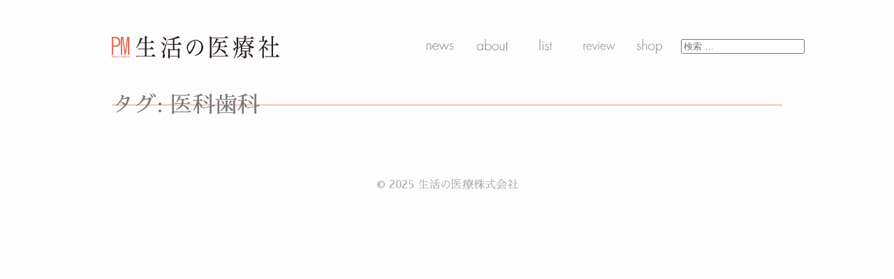

--- FILE ---
content_type: text/html; charset=UTF-8
request_url: https://peoples-med.com/tag/%E5%8C%BB%E7%A7%91%E6%AD%AF%E7%A7%91/
body_size: 4899
content:
<!DOCTYPE html>
<html lang="ja"
	prefix="og: https://ogp.me/ns#"  class="no-js">
<head>
<link href="https://fonts.googleapis.com/css?family=Roboto:100|Titillium+Web:200" rel="stylesheet">
<link href="https://fonts.googleapis.com/earlyaccess/sawarabimincho.css" rel="stylesheet" />
<link href="https://fonts.googleapis.com/earlyaccess/mplus1p.css" rel="stylesheet" />
<link href="https://fonts.googleapis.com/earlyaccess/notosansjapanese.css" rel="stylesheet" />



<meta charset="UTF-8">

    <meta name="description" content="出版会社　生活の医療社のウェブサイトです" />
<!-- External files -->
<link rel="stylesheet" href="https://peoples-med.com/everyday/wp-content/themes/peoplesmed/style.css">
<!-- Favicon, Thumbnail image -->
<link rel="shortcut icon" href="https://peoples-med.com/everyday/wp-content/themes/peoplesmed/img/favicon.ico">

		<!-- All in One SEO 4.1.7 -->
		<title>医科歯科 - 生活の医療株式会社</title>
		<meta name="robots" content="max-image-preview:large" />
		<link rel="canonical" href="https://peoples-med.com/tag/%E5%8C%BB%E7%A7%91%E6%AD%AF%E7%A7%91/" />
		<script type="application/ld+json" class="aioseo-schema">
			{"@context":"https:\/\/schema.org","@graph":[{"@type":"WebSite","@id":"https:\/\/peoples-med.com\/#website","url":"https:\/\/peoples-med.com\/","name":"\u751f\u6d3b\u306e\u533b\u7642\u682a\u5f0f\u4f1a\u793e","description":"\u751f\u6d3b\u306e\u305f\u3081\u306e\u533b\u7642\u66f8\u3092\u51fa\u7248\u3059\u308b\u3061\u3044\u3055\u306a\u51fa\u7248\u793e","inLanguage":"ja","publisher":{"@id":"https:\/\/peoples-med.com\/#organization"}},{"@type":"Organization","@id":"https:\/\/peoples-med.com\/#organization","name":"\u751f\u6d3b\u306e\u533b\u7642\u682a\u5f0f\u4f1a\u793e","url":"https:\/\/peoples-med.com\/"},{"@type":"BreadcrumbList","@id":"https:\/\/peoples-med.com\/tag\/%E5%8C%BB%E7%A7%91%E6%AD%AF%E7%A7%91\/#breadcrumblist","itemListElement":[{"@type":"ListItem","@id":"https:\/\/peoples-med.com\/#listItem","position":1,"item":{"@type":"WebPage","@id":"https:\/\/peoples-med.com\/","name":"\u30db\u30fc\u30e0","description":"\u751f\u6d3b\u306e\u533b\u7642\u793e \u751f\u6d3b\u306e\u533b\u7642\u682a\u5f0f\u4f1a\u793e \u51fa\u7248 \u66f8\u7c4d \u6b6f\u79d1 \u751f\u6d3b \u533b\u7642","url":"https:\/\/peoples-med.com\/"},"nextItem":"https:\/\/peoples-med.com\/tag\/%e5%8c%bb%e7%a7%91%e6%ad%af%e7%a7%91\/#listItem"},{"@type":"ListItem","@id":"https:\/\/peoples-med.com\/tag\/%e5%8c%bb%e7%a7%91%e6%ad%af%e7%a7%91\/#listItem","position":2,"item":{"@type":"WebPage","@id":"https:\/\/peoples-med.com\/tag\/%e5%8c%bb%e7%a7%91%e6%ad%af%e7%a7%91\/","name":"\u533b\u79d1\u6b6f\u79d1","url":"https:\/\/peoples-med.com\/tag\/%e5%8c%bb%e7%a7%91%e6%ad%af%e7%a7%91\/"},"previousItem":"https:\/\/peoples-med.com\/#listItem"}]},{"@type":"CollectionPage","@id":"https:\/\/peoples-med.com\/tag\/%E5%8C%BB%E7%A7%91%E6%AD%AF%E7%A7%91\/#collectionpage","url":"https:\/\/peoples-med.com\/tag\/%E5%8C%BB%E7%A7%91%E6%AD%AF%E7%A7%91\/","name":"\u533b\u79d1\u6b6f\u79d1 - \u751f\u6d3b\u306e\u533b\u7642\u682a\u5f0f\u4f1a\u793e","inLanguage":"ja","isPartOf":{"@id":"https:\/\/peoples-med.com\/#website"},"breadcrumb":{"@id":"https:\/\/peoples-med.com\/tag\/%E5%8C%BB%E7%A7%91%E6%AD%AF%E7%A7%91\/#breadcrumblist"}}]}
		</script>
		<!-- All in One SEO -->

<link rel='dns-prefetch' href='//s.w.org' />
<link rel="alternate" type="application/rss+xml" title="生活の医療株式会社 &raquo; 医科歯科 タグのフィード" href="https://peoples-med.com/tag/%e5%8c%bb%e7%a7%91%e6%ad%af%e7%a7%91/feed/" />
<script type="text/javascript">
window._wpemojiSettings = {"baseUrl":"https:\/\/s.w.org\/images\/core\/emoji\/13.1.0\/72x72\/","ext":".png","svgUrl":"https:\/\/s.w.org\/images\/core\/emoji\/13.1.0\/svg\/","svgExt":".svg","source":{"concatemoji":"https:\/\/peoples-med.com\/everyday\/wp-includes\/js\/wp-emoji-release.min.js?ver=5.9.12"}};
/*! This file is auto-generated */
!function(e,a,t){var n,r,o,i=a.createElement("canvas"),p=i.getContext&&i.getContext("2d");function s(e,t){var a=String.fromCharCode;p.clearRect(0,0,i.width,i.height),p.fillText(a.apply(this,e),0,0);e=i.toDataURL();return p.clearRect(0,0,i.width,i.height),p.fillText(a.apply(this,t),0,0),e===i.toDataURL()}function c(e){var t=a.createElement("script");t.src=e,t.defer=t.type="text/javascript",a.getElementsByTagName("head")[0].appendChild(t)}for(o=Array("flag","emoji"),t.supports={everything:!0,everythingExceptFlag:!0},r=0;r<o.length;r++)t.supports[o[r]]=function(e){if(!p||!p.fillText)return!1;switch(p.textBaseline="top",p.font="600 32px Arial",e){case"flag":return s([127987,65039,8205,9895,65039],[127987,65039,8203,9895,65039])?!1:!s([55356,56826,55356,56819],[55356,56826,8203,55356,56819])&&!s([55356,57332,56128,56423,56128,56418,56128,56421,56128,56430,56128,56423,56128,56447],[55356,57332,8203,56128,56423,8203,56128,56418,8203,56128,56421,8203,56128,56430,8203,56128,56423,8203,56128,56447]);case"emoji":return!s([10084,65039,8205,55357,56613],[10084,65039,8203,55357,56613])}return!1}(o[r]),t.supports.everything=t.supports.everything&&t.supports[o[r]],"flag"!==o[r]&&(t.supports.everythingExceptFlag=t.supports.everythingExceptFlag&&t.supports[o[r]]);t.supports.everythingExceptFlag=t.supports.everythingExceptFlag&&!t.supports.flag,t.DOMReady=!1,t.readyCallback=function(){t.DOMReady=!0},t.supports.everything||(n=function(){t.readyCallback()},a.addEventListener?(a.addEventListener("DOMContentLoaded",n,!1),e.addEventListener("load",n,!1)):(e.attachEvent("onload",n),a.attachEvent("onreadystatechange",function(){"complete"===a.readyState&&t.readyCallback()})),(n=t.source||{}).concatemoji?c(n.concatemoji):n.wpemoji&&n.twemoji&&(c(n.twemoji),c(n.wpemoji)))}(window,document,window._wpemojiSettings);
</script>
<style type="text/css">
img.wp-smiley,
img.emoji {
	display: inline !important;
	border: none !important;
	box-shadow: none !important;
	height: 1em !important;
	width: 1em !important;
	margin: 0 0.07em !important;
	vertical-align: -0.1em !important;
	background: none !important;
	padding: 0 !important;
}
</style>
	<link rel='stylesheet' id='wp-block-library-css'  href='https://peoples-med.com/everyday/wp-includes/css/dist/block-library/style.min.css?ver=5.9.12' type='text/css' media='all' />
<style id='global-styles-inline-css' type='text/css'>
body{--wp--preset--color--black: #000000;--wp--preset--color--cyan-bluish-gray: #abb8c3;--wp--preset--color--white: #ffffff;--wp--preset--color--pale-pink: #f78da7;--wp--preset--color--vivid-red: #cf2e2e;--wp--preset--color--luminous-vivid-orange: #ff6900;--wp--preset--color--luminous-vivid-amber: #fcb900;--wp--preset--color--light-green-cyan: #7bdcb5;--wp--preset--color--vivid-green-cyan: #00d084;--wp--preset--color--pale-cyan-blue: #8ed1fc;--wp--preset--color--vivid-cyan-blue: #0693e3;--wp--preset--color--vivid-purple: #9b51e0;--wp--preset--gradient--vivid-cyan-blue-to-vivid-purple: linear-gradient(135deg,rgba(6,147,227,1) 0%,rgb(155,81,224) 100%);--wp--preset--gradient--light-green-cyan-to-vivid-green-cyan: linear-gradient(135deg,rgb(122,220,180) 0%,rgb(0,208,130) 100%);--wp--preset--gradient--luminous-vivid-amber-to-luminous-vivid-orange: linear-gradient(135deg,rgba(252,185,0,1) 0%,rgba(255,105,0,1) 100%);--wp--preset--gradient--luminous-vivid-orange-to-vivid-red: linear-gradient(135deg,rgba(255,105,0,1) 0%,rgb(207,46,46) 100%);--wp--preset--gradient--very-light-gray-to-cyan-bluish-gray: linear-gradient(135deg,rgb(238,238,238) 0%,rgb(169,184,195) 100%);--wp--preset--gradient--cool-to-warm-spectrum: linear-gradient(135deg,rgb(74,234,220) 0%,rgb(151,120,209) 20%,rgb(207,42,186) 40%,rgb(238,44,130) 60%,rgb(251,105,98) 80%,rgb(254,248,76) 100%);--wp--preset--gradient--blush-light-purple: linear-gradient(135deg,rgb(255,206,236) 0%,rgb(152,150,240) 100%);--wp--preset--gradient--blush-bordeaux: linear-gradient(135deg,rgb(254,205,165) 0%,rgb(254,45,45) 50%,rgb(107,0,62) 100%);--wp--preset--gradient--luminous-dusk: linear-gradient(135deg,rgb(255,203,112) 0%,rgb(199,81,192) 50%,rgb(65,88,208) 100%);--wp--preset--gradient--pale-ocean: linear-gradient(135deg,rgb(255,245,203) 0%,rgb(182,227,212) 50%,rgb(51,167,181) 100%);--wp--preset--gradient--electric-grass: linear-gradient(135deg,rgb(202,248,128) 0%,rgb(113,206,126) 100%);--wp--preset--gradient--midnight: linear-gradient(135deg,rgb(2,3,129) 0%,rgb(40,116,252) 100%);--wp--preset--duotone--dark-grayscale: url('#wp-duotone-dark-grayscale');--wp--preset--duotone--grayscale: url('#wp-duotone-grayscale');--wp--preset--duotone--purple-yellow: url('#wp-duotone-purple-yellow');--wp--preset--duotone--blue-red: url('#wp-duotone-blue-red');--wp--preset--duotone--midnight: url('#wp-duotone-midnight');--wp--preset--duotone--magenta-yellow: url('#wp-duotone-magenta-yellow');--wp--preset--duotone--purple-green: url('#wp-duotone-purple-green');--wp--preset--duotone--blue-orange: url('#wp-duotone-blue-orange');--wp--preset--font-size--small: 13px;--wp--preset--font-size--medium: 20px;--wp--preset--font-size--large: 36px;--wp--preset--font-size--x-large: 42px;}.has-black-color{color: var(--wp--preset--color--black) !important;}.has-cyan-bluish-gray-color{color: var(--wp--preset--color--cyan-bluish-gray) !important;}.has-white-color{color: var(--wp--preset--color--white) !important;}.has-pale-pink-color{color: var(--wp--preset--color--pale-pink) !important;}.has-vivid-red-color{color: var(--wp--preset--color--vivid-red) !important;}.has-luminous-vivid-orange-color{color: var(--wp--preset--color--luminous-vivid-orange) !important;}.has-luminous-vivid-amber-color{color: var(--wp--preset--color--luminous-vivid-amber) !important;}.has-light-green-cyan-color{color: var(--wp--preset--color--light-green-cyan) !important;}.has-vivid-green-cyan-color{color: var(--wp--preset--color--vivid-green-cyan) !important;}.has-pale-cyan-blue-color{color: var(--wp--preset--color--pale-cyan-blue) !important;}.has-vivid-cyan-blue-color{color: var(--wp--preset--color--vivid-cyan-blue) !important;}.has-vivid-purple-color{color: var(--wp--preset--color--vivid-purple) !important;}.has-black-background-color{background-color: var(--wp--preset--color--black) !important;}.has-cyan-bluish-gray-background-color{background-color: var(--wp--preset--color--cyan-bluish-gray) !important;}.has-white-background-color{background-color: var(--wp--preset--color--white) !important;}.has-pale-pink-background-color{background-color: var(--wp--preset--color--pale-pink) !important;}.has-vivid-red-background-color{background-color: var(--wp--preset--color--vivid-red) !important;}.has-luminous-vivid-orange-background-color{background-color: var(--wp--preset--color--luminous-vivid-orange) !important;}.has-luminous-vivid-amber-background-color{background-color: var(--wp--preset--color--luminous-vivid-amber) !important;}.has-light-green-cyan-background-color{background-color: var(--wp--preset--color--light-green-cyan) !important;}.has-vivid-green-cyan-background-color{background-color: var(--wp--preset--color--vivid-green-cyan) !important;}.has-pale-cyan-blue-background-color{background-color: var(--wp--preset--color--pale-cyan-blue) !important;}.has-vivid-cyan-blue-background-color{background-color: var(--wp--preset--color--vivid-cyan-blue) !important;}.has-vivid-purple-background-color{background-color: var(--wp--preset--color--vivid-purple) !important;}.has-black-border-color{border-color: var(--wp--preset--color--black) !important;}.has-cyan-bluish-gray-border-color{border-color: var(--wp--preset--color--cyan-bluish-gray) !important;}.has-white-border-color{border-color: var(--wp--preset--color--white) !important;}.has-pale-pink-border-color{border-color: var(--wp--preset--color--pale-pink) !important;}.has-vivid-red-border-color{border-color: var(--wp--preset--color--vivid-red) !important;}.has-luminous-vivid-orange-border-color{border-color: var(--wp--preset--color--luminous-vivid-orange) !important;}.has-luminous-vivid-amber-border-color{border-color: var(--wp--preset--color--luminous-vivid-amber) !important;}.has-light-green-cyan-border-color{border-color: var(--wp--preset--color--light-green-cyan) !important;}.has-vivid-green-cyan-border-color{border-color: var(--wp--preset--color--vivid-green-cyan) !important;}.has-pale-cyan-blue-border-color{border-color: var(--wp--preset--color--pale-cyan-blue) !important;}.has-vivid-cyan-blue-border-color{border-color: var(--wp--preset--color--vivid-cyan-blue) !important;}.has-vivid-purple-border-color{border-color: var(--wp--preset--color--vivid-purple) !important;}.has-vivid-cyan-blue-to-vivid-purple-gradient-background{background: var(--wp--preset--gradient--vivid-cyan-blue-to-vivid-purple) !important;}.has-light-green-cyan-to-vivid-green-cyan-gradient-background{background: var(--wp--preset--gradient--light-green-cyan-to-vivid-green-cyan) !important;}.has-luminous-vivid-amber-to-luminous-vivid-orange-gradient-background{background: var(--wp--preset--gradient--luminous-vivid-amber-to-luminous-vivid-orange) !important;}.has-luminous-vivid-orange-to-vivid-red-gradient-background{background: var(--wp--preset--gradient--luminous-vivid-orange-to-vivid-red) !important;}.has-very-light-gray-to-cyan-bluish-gray-gradient-background{background: var(--wp--preset--gradient--very-light-gray-to-cyan-bluish-gray) !important;}.has-cool-to-warm-spectrum-gradient-background{background: var(--wp--preset--gradient--cool-to-warm-spectrum) !important;}.has-blush-light-purple-gradient-background{background: var(--wp--preset--gradient--blush-light-purple) !important;}.has-blush-bordeaux-gradient-background{background: var(--wp--preset--gradient--blush-bordeaux) !important;}.has-luminous-dusk-gradient-background{background: var(--wp--preset--gradient--luminous-dusk) !important;}.has-pale-ocean-gradient-background{background: var(--wp--preset--gradient--pale-ocean) !important;}.has-electric-grass-gradient-background{background: var(--wp--preset--gradient--electric-grass) !important;}.has-midnight-gradient-background{background: var(--wp--preset--gradient--midnight) !important;}.has-small-font-size{font-size: var(--wp--preset--font-size--small) !important;}.has-medium-font-size{font-size: var(--wp--preset--font-size--medium) !important;}.has-large-font-size{font-size: var(--wp--preset--font-size--large) !important;}.has-x-large-font-size{font-size: var(--wp--preset--font-size--x-large) !important;}
</style>
<link rel='stylesheet' id='cpsh-shortcodes-css'  href='https://peoples-med.com/everyday/wp-content/plugins/column-shortcodes//assets/css/shortcodes.css?ver=1.0.1' type='text/css' media='all' />
<link rel='stylesheet' id='recent-posts-widget-with-thumbnails-public-style-css'  href='https://peoples-med.com/everyday/wp-content/plugins/recent-posts-widget-with-thumbnails/public.css?ver=7.1.1' type='text/css' media='all' />
<!--n2css--><script type='text/javascript' src='https://peoples-med.com/everyday/wp-includes/js/jquery/jquery.min.js?ver=3.6.0' id='jquery-core-js'></script>
<script type='text/javascript' src='https://peoples-med.com/everyday/wp-includes/js/jquery/jquery-migrate.min.js?ver=3.3.2' id='jquery-migrate-js'></script>
<script type='text/javascript' id='wptao_events-js-extra'>
/* <![CDATA[ */
var wtbpWptao = {"ajaxEndpoint":"https:\/\/peoples-med.com\/everyday\/wp-admin\/admin-ajax.php"};
/* ]]> */
</script>
<script type='text/javascript' src='https://peoples-med.com/everyday/wp-content/plugins/wp-tao/assets/js/events.js?ver=5.9.12' id='wptao_events-js'></script>
<link rel="https://api.w.org/" href="https://peoples-med.com/wp-json/" /><link rel="alternate" type="application/json" href="https://peoples-med.com/wp-json/wp/v2/tags/23" /><link rel="EditURI" type="application/rsd+xml" title="RSD" href="https://peoples-med.com/everyday/xmlrpc.php?rsd" />
<link rel="wlwmanifest" type="application/wlwmanifest+xml" href="https://peoples-med.com/everyday/wp-includes/wlwmanifest.xml" /> 
<meta name="generator" content="WordPress 5.9.12" />
<meta http-equiv="Content-Type" content="text/html; charset=utf-8"></head>
<body>
	<div id="container">
    	<div id="header">
        <h1 id="title"><a href="https://peoples-med.com"><img src="https://peoples-med.com/everyday/wp-content/themes/peoplesmed/img/header-logo.png"></a></h1>
        <div id="nav">
			<ul class="top-nav">
            	<li style="margin-left:0px;"><a href="https://peoples-med.com/news/"><img src="https://peoples-med.com/everyday/wp-content/themes/peoplesmed/img/news.png" alt="news" width="60"></a></li>
                
                <li><a href="http://peoples-med.com/everyday/about/"><img src="https://peoples-med.com/everyday/wp-content/themes/peoplesmed/img/about.png" alt="about" width="60"></a><ul class="sub-menu"><li><a href="企業情報"><img src="https://peoples-med.com/everyday/wp-content/themes/peoplesmed/img/company-info.png" alt="company info" width="60"></a></li></ul><ul class="sub-menu"><li><a href="http://peoples-med.com/contact/"><img src="https://peoples-med.com/everyday/wp-content/themes/peoplesmed/img/contact.png" alt="お問い合わせ" width="72"></a></li></ul></li>
                <li><a href="http://peoples-med.com/everyday/list/"><img src="https://peoples-med.com/everyday/wp-content/themes/peoplesmed/img/list.png" alt="list" width="60"></a></li>
                <li><a href="http://peoples-med.com/book-review/"><img src="https://peoples-med.com/everyday/wp-content/themes/peoplesmed/img/book-review.png" alt="review" width="62"></a></li>
                <li><a href="https://peoplesmed.thebase.in/"><img src="https://peoples-med.com/everyday/wp-content/themes/peoplesmed/img/online-shop.png" alt="review" width="60"></a></li>
                <li>
				
<form role="search" method="get" class="search-form" action="https://peoples-med.com/">
	<label>
		<input type="search" class="search-field" placeholder="検索 &hellip;" value="" name="s" />
	</label>
	<button type="submit" class="search-submit"><span class="screen-reader-text">検索</span></button>
</form>
            	</li><!--#nav-search-->
            </ul>
            
        </div><!--#navi-->
<br clear="both">
	<div id="primary" class="content-area">
		<main id="main" class="site-main" role="main">

		
			<header class="page-header">
				<h1 class="page-title">タグ: <span>医科歯科</span></h1>			</header><!-- .page-header -->

			
		</main><!-- .site-main -->
	</div><!-- .content-area -->


<div id="side-in">

        <ul>
                    </ul>
</div><!--#side-in--> 
<br class="clear">

<!-- Footer -->			
			<div id="footer">
				<div id="copy">&copy; 2025 生活の医療株式会社</div><!--#copy-->

			</div><!-- /#footer -->

	</div><!-- /#container -->
</body>
</html>

--- FILE ---
content_type: text/css
request_url: https://peoples-med.com/everyday/wp-content/themes/peoplesmed/style.css
body_size: 1833
content:
/*
Theme Name: Peoples Medicine
Author: People's medicine M.AKIMOTO
Author URI: https://peoples-med.com/
Version: 1.0
*/

/* general rules*/
body{
	background:url(img/grey_bg.png);
}
div,p,li,ul,dd,dt,h,h1,h2,h3{
	font-family: "Sawarabi Mincho", "�l�r �o����", "MS PMincho", "�q���M�m���� Pro W3", "Hiragino Mincho Pro", serif;
	font-weight:200;
	border:none;
}

div, li, p{color:#777;}

a{
	text-decoration:none;
	color:#f97d67;
	font-weight:200;
}
.floatleft{float:left;}
.floatright{float:right;}
.small_font{font-size:75%;line-height:1.20em;}
a:hover{
	color:#fa8e77;
	font-weight:100;
}
li{list-style:none;}

h2.title{font-size:24px;margin-top:25px;line-height:28px;font-family:roboto;}
h2.blog_title a{font-size:22px;font-family:"Noto Sans Japanese";font-weight:100;}

#container{
	width:960px;
	margin:20px auto;
}

#main .post p{
	font-size:15px;
	font-family:"Mplus 1p", Roboto;
	font-weight: 300;
	}
#main .post h4{
	color:#1BC79E;
	font-size:16px;
	border-bottom: solid thick #1BC79E;}
.no-display{display:none;}
.post h5{font-size:18px;color:;margin:0;font-family:"Mplus 1p", Roboto;font-weight:200;}
.author{color:#a37;}
h6.author{font-size:15px;text-align:center;font-family:"Mplus 1p", Roboto;font-weight:200; width:inherit;}
h5.book_title{line-height:1.45em;}
.post .book-info{font-size:18px;line-height:1.75em;font-weight:200;}

h5.kanren{
	color:#f97d67;
	font-weight:200;
	margin-bottom: 5px;
}

.post h6.kanren{
	font-size:18px;
	font-weight:500;
	color:#00A64A;
	margin-bottom:0px;
	padding-bottom:5px;
}


/* header ~ title ~ menu */
#header{width:inherit;height:120px;border-bottom:1px solid #fa8e77;}
h1#title {width:240px;float:left;}
h1#title img{width:240px;}
#header #nav{margin:30px 0 auto 400px;width:680px;padding-top:10px;}
#header #nav ul.top-nav li img{vertical-align:middle;padding:auto;}
#header #nav ul.top-nav li:hover{background:url(img/bracket.png) no-repeat;background-size:contain;-moz-background-size:contain;}
ul.top-nav {float:left;}
.nav-search{padding-left:325px;}
#header #nav ul.top-nav li{
	width:60px;
	display:inline-block;
	float:left;
	margin-left:15px;
	/display: inline;
	/float:left;
}

.sub-menu{
	display:none;
	position: relative;
    z-index: 1;
	left:-65px;
	background:none white;
	}
ul.top-nav li:hover .sub-menu{display:block;}
ul.top-nav li:hover .sub-menu li:hover{background:none !important;border-bottom:2px #ddd solid;}


/* main post */
#main .post{width:600px;margin-left:200px;margin-bottom:50px;border-bottom:solid thin #dee;}
#main #page-normal{line-height:2.0em;}

/* footer */
#footer{margin-top:50px;}
#copy{text-align:center;color:#aaa;font-weight:100;}

.post img{margin-right:10px;border:solid 1px #eee;}


/*booktitle etc*/
h5.booktitle{font-size:18px;font-weight:100;line-height:28px;color:#222;}

button.search-submit{display:none;}
/************************

Page Styles

*************************/

/*Top page*/
#top{width:960px;padding-top:25px;}
#top #topleft{width:400px;float:left;}
#top #topright{width:560px;float:left;}
#top #topleft #side-in ul{margin-left:0;padding-left:0;}
#intro{line-height:1.6em;float:left;width:200px;font-size:13px;}
#twt{float:left;width:200px;}
#top #pagenormal{float:left;}
.widget-container-3 h3{background:#ffc38a;color:#fff;padding-left:10px;}
.rpwwt-post-title{color:#62C495;}
.rpwwt-post-excerpt{font-size:13px;line-height:1.65em;position:relative;padding-top:10px;}

/*list*/
.list{width:150px;line-height:1.25em;color:#999;float:left;margin-right:30px;}
.list a{font-size:14px;}
.list-title{border-bottom:solid thin #ccc;color:#62C495;}
.list img{margin:5px 10px;}
.one_half{width:49% !important;}
.last_column{margin-left:18px;}
#list h2.title{margin-top:15px !important;}
/*bookreview*/
.review{font-family: "Sawarabi Mincho";}

/*list*/
.noborder{border:none !important;}


/*************************

side widget

**************************/
.widget-container-2 .textwidget .intro{line-height:1.75em;color:#777;padding:0 5px 0 5px}
.widget-container-2 .textwidget{line-height:1.5em;color:#888;}

/*************************

lemonade #00C99A

**************************/
#lemonade-body{
		background-color:#fFfF3d;}
#container2{
	width:1080px;
	margin:0 auto;
}

#lemonade .post img{border:none;}

#lemonde-media-body #container2{text-align: center;}
/*************************

barrette

**************************/
#barrette-body{
		background-color:#9dcbdb;}
#container2{
	width:1080px;
	margin:0 auto;
}


#barrette .post img{border:none;}

/*************************

event

**************************/
#page-event h2.title{
	font-size:28px;
	margin-top:25px;
	line-height:32px;
	width:720px;
}
#main #page-event .post{
	width:720px !important;
	margin:0 auto;
}
#main #page-event{line-height:2.0em;}
#page-event .post h2.title a{
		color: #0EA9E1;
}
#page-event .title{
	text-align:center;
	width:100%;
}
#page-event .title a{
	text-align:center;
	font-family:"�l�r �o����", "MS PMincho","�q���M�m���� Pro W3", "Hiragino Mincho Pro", "serif";
	font-size:30px;
}
#page-event .title a .smallerfont{font-size:20px !important;}
#page-event .post h3{color:#f97d67;}
#page-event .post p{
	line-height:32px;
	font-family: "Sawarabi Mincho","MS PMincho","�q���M�m���� Pro W3", "Hiragino Mincho Pro", "serif";}
